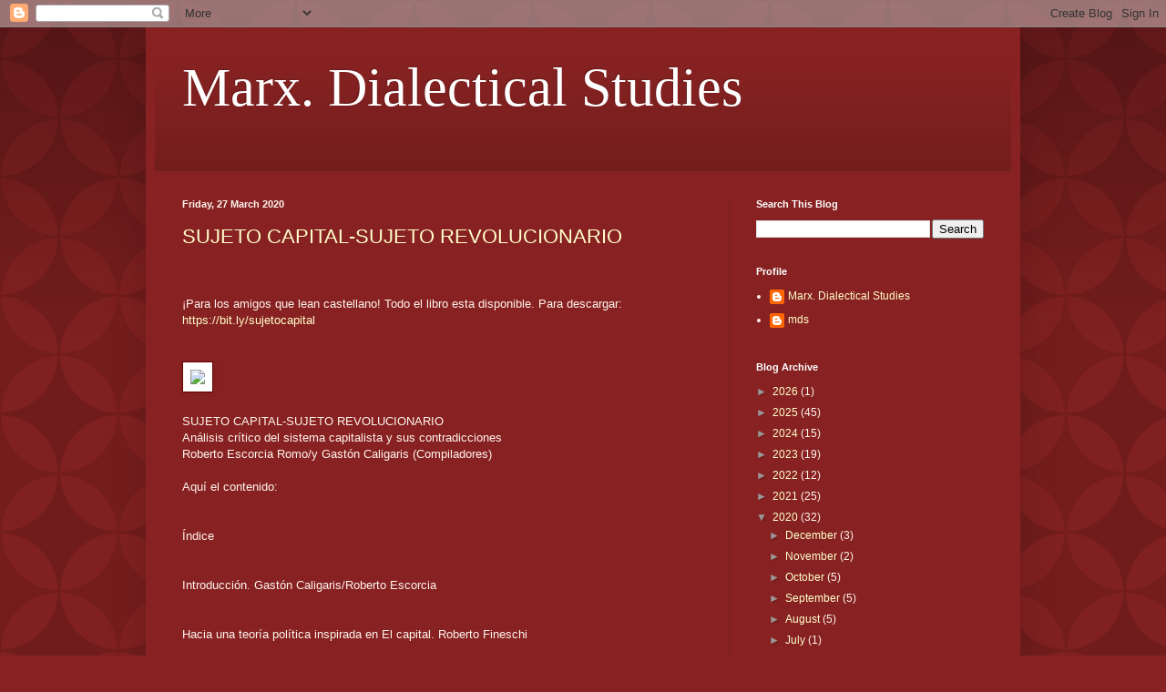

--- FILE ---
content_type: text/plain
request_url: https://www.google-analytics.com/j/collect?v=1&_v=j102&a=532647088&t=pageview&_s=1&dl=https%3A%2F%2Fmarxdialecticalstudies.blogspot.com%2F2020_03_27_archive.html&ul=en-us%40posix&dt=Marx.%20Dialectical%20Studies%3A%2003%2F27%2F20&sr=1280x720&vp=1280x720&_u=IEBAAEABAAAAACAAI~&jid=563856513&gjid=2042196878&cid=1052726270.1769863436&tid=UA-27132938-1&_gid=1994760130.1769863436&_r=1&_slc=1&z=1357608054
body_size: -457
content:
2,cG-YLGY3ZZ3DG